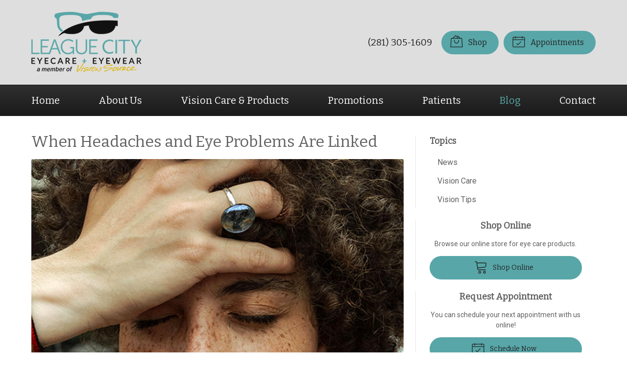

--- FILE ---
content_type: text/css
request_url: https://leaguecityeyecare.com/wp-content/themes/child-themes/leaguecityeyecarecom/style.css?=1599089021
body_size: 2492
content:
/*
Theme Name: League City Eyecare & Eyewear
Theme URI: http://getflexsite.com
Description: Custom child theme created for the FlexSite network
Author: Avelient
Version: 1.0.0
Template: vs5
Text Domain: vs5-child
*/

/*==============================================================================
  @Base Styles
==============================================================================*/

body {
  background: #fff;
}
.header {
  background: #dedede;
}
.nav,
.action-menu {
  background: #303033;
  background-image: linear-gradient(to bottom, #303030, #1b1a1a)
}
.main {
  background: #fff;
}
.footer {
  background: #f3f3f3;
}
.home .footer {
  background: #fff;
}
.footer-copyright {
  background: #1b1a1a;
}

@media (min-width: 760px) {
  .action-menu {
    background: none;
  }
}

/**
 * Custom Work
 */

 @media (min-width: 760px) {
  .banner .container {
    min-height: auto;
  }
 }

 @media (max-width: 759px) {
  .banner-images {
    display: unset
  }
  .banner .container {
    min-height: 400px;
    padding-top: 15%;
    padding-bottom: 15%;
  }
 }

 .banner-full .banner-images img {
  object-position: 50% 80%;
 }

 .banner-full::before {
  background: #212121;
  opacity: .6;
 }

 .logo img {
  margin: 0 0;
 }

 .banner.text-light .text-lead,
 .banner .text-lead {
    display: none;
 }

 .banner.text-light h1,
 .banner.text-light .banner-action .phone {
  text-shadow: 0px 0px 5px #202020
 }

 .banner h1 {
  margin-bottom: 3rem;
 }
 
 .featured-action a h2,
 .featured-action a .icon {
  color: #fff
 }

 /**
   * Banner / Header link color fix
   */
   .banner .banner-action .number a {
    color: #fff
   }

   @media (min-width: 760px) {
     .header .action-menu .text a {
      color: #212121;
     }    
   }

 /**
  * Accent Color Fix
  */

  .featured-blog .timestamp,
  .wp-caption-text,
  .widget-cta .action em,
  .widget-recent-news ul .timestamp,
  .experation-date,
  .post-action .timestamp {
    color: #595959
  }

/**
 * Links
 */
a, h1 a, h2 a, h3 a, h4 a, h5 a, h6 a,
.h1 a, .h2 a, .h3 a, .h4 a, .h5 a, .h6 a, .featured-blog a {
  color: #3F7478;
}

a:hover, h1 a:hover, h2 a:hover, h3 a:hover, h4 a:hover, h5 a:hover, h6 a:hover,
.h1 a:hover, .h2 a:hover, .h3 a:hover, .h4 a:hover, .h5 a:hover, .h6 a:hover, .featured-blog a:hover {
  color: #589fa5;
}

h2,
h1+h2,
h1+p+h2,
h1+.partner+h2,
.footer h3 {
  color: #90664C
}

/**
 * Stars
 */
ol.stars .icon-star {
  color: #009688;
}

/*==============================================================================
  @Header
==============================================================================*/

/**
* Custom Logo Styles
* Rename #header-child.php & remove comment from this css to activate.
*

.header {
  padding: 0.5em 0;
}

.logo img {
  margin: 0rem 0 !important;
  padding: 0 !important;
  border-radius: 0px !important;
}
*/

.nav-menu > li > a {
  color: #fff;
}
.nav-menu > li:hover > a,
.nav-menu > li > a:focus,
.nav-menu > li > a:hover,
.nav-menu > li.current_page_ancestor > a,
.nav-menu > li.current_page_item > a,
.nav-menu > li.current_page_parent > a {
  color: #58a6a8;
}

@media (min-width: 760px) {
  .action-menu .button {
    background-color: #58a6a8;
    color: #212121;
  }
  .action-menu .button:focus,
  .action-menu .button:hover {
    background-color: #3c696d;
  }
  .action-menu .button.text {
    color: #212121;
  }
  .action-menu .button.text:hover {
    color: rgba(0,0,0,.65)
  }
}

/*==============================================================================
  @Buttons
==============================================================================*/

.button.primary,
.widget .button,
.main .gform_wrapper .gform_footer input.button,
.main .gform_wrapper .gform_footer input[type=submit],
.main .gform_wrapper .gform_page_footer input.button,
.main .gform_wrapper .gform_page_footer input[type=submit] {
  background-color: #58a6a8;
  color: #212121;
}
.button.primary:hover,
.widget .button:hover,
.main .gform_wrapper .gform_footer input.button:hover,
.main .gform_wrapper .gform_footer input[type=submit]:hover,
.main .gform_wrapper .gform_page_footer input.button:hover,
.main .gform_wrapper .gform_page_footer input[type=submit]:hover,
.button.primary:focus,
.widget .button:focus,
.main .gform_wrapper .gform_footer input.button:focus,
.main .gform_wrapper .gform_footer input[type=submit]:focus,
.main .gform_wrapper .gform_page_footer input.button:focus,
.main .gform_wrapper .gform_page_footer input[type=submit]:focus {
  background-color: #3c696d;
}

/**
 * Outline Buttons
 */
.button.outline,
.nav-posts a {
  border-color: rgba(0,0,0, 0.1);
}
.button.outline:hover,
.nav-posts a:hover,
.button.outline:focus,
.nav-posts a:focus {
  border-color: #00796b;
}

/*==============================================================================
  @Navigation
==============================================================================*/

.nav-menu ul > li.current_page_item > a,
.nav-menu ul > li.current_page_parent > a,
.nav-menu ul > li.current_page_ancestor > a {
  color: #58a6a8;
}

.oc-nav a:hover {
  color: #58a6a8
}

/*==============================================================================
  @Featured Action
==============================================================================*/

.featured-action {
  background-color: #59595e;
  background-image: url("data:image/svg+xml,%3Csvg xmlns='http://www.w3.org/2000/svg' width='100%25'%3E%3Cdefs%3E%3ClinearGradient id='a' gradientUnits='userSpaceOnUse' x1='0' x2='0' y1='0' y2='100%25' gradientTransform='rotate(240)'%3E%3Cstop offset='0' stop-color='%2359595e'/%3E%3Cstop offset='1' stop-color='%2359595e'/%3E%3C/linearGradient%3E%3Cpattern patternUnits='userSpaceOnUse' id='b' width='540' height='450' x='0' y='0' viewBox='0 0 1080 900'%3E%3Cg fill-opacity='0.01'%3E%3Cpolygon fill='%23444' points='90 150 0 300 180 300'/%3E%3Cpolygon points='90 150 180 0 0 0'/%3E%3Cpolygon fill='%23AAA' points='270 150 360 0 180 0'/%3E%3Cpolygon fill='%23DDD' points='450 150 360 300 540 300'/%3E%3Cpolygon fill='%23999' points='450 150 540 0 360 0'/%3E%3Cpolygon points='630 150 540 300 720 300'/%3E%3Cpolygon fill='%23DDD' points='630 150 720 0 540 0'/%3E%3Cpolygon fill='%23444' points='810 150 720 300 900 300'/%3E%3Cpolygon fill='%23FFF' points='810 150 900 0 720 0'/%3E%3Cpolygon fill='%23DDD' points='990 150 900 300 1080 300'/%3E%3Cpolygon fill='%23444' points='990 150 1080 0 900 0'/%3E%3Cpolygon fill='%23DDD' points='90 450 0 600 180 600'/%3E%3Cpolygon points='90 450 180 300 0 300'/%3E%3Cpolygon fill='%23666' points='270 450 180 600 360 600'/%3E%3Cpolygon fill='%23AAA' points='270 450 360 300 180 300'/%3E%3Cpolygon fill='%23DDD' points='450 450 360 600 540 600'/%3E%3Cpolygon fill='%23999' points='450 450 540 300 360 300'/%3E%3Cpolygon fill='%23999' points='630 450 540 600 720 600'/%3E%3Cpolygon fill='%23FFF' points='630 450 720 300 540 300'/%3E%3Cpolygon points='810 450 720 600 900 600'/%3E%3Cpolygon fill='%23DDD' points='810 450 900 300 720 300'/%3E%3Cpolygon fill='%23AAA' points='990 450 900 600 1080 600'/%3E%3Cpolygon fill='%23444' points='990 450 1080 300 900 300'/%3E%3Cpolygon fill='%23222' points='90 750 0 900 180 900'/%3E%3Cpolygon points='270 750 180 900 360 900'/%3E%3Cpolygon fill='%23DDD' points='270 750 360 600 180 600'/%3E%3Cpolygon points='450 750 540 600 360 600'/%3E%3Cpolygon points='630 750 540 900 720 900'/%3E%3Cpolygon fill='%23444' points='630 750 720 600 540 600'/%3E%3Cpolygon fill='%23AAA' points='810 750 720 900 900 900'/%3E%3Cpolygon fill='%23666' points='810 750 900 600 720 600'/%3E%3Cpolygon fill='%23999' points='990 750 900 900 1080 900'/%3E%3Cpolygon fill='%23999' points='180 0 90 150 270 150'/%3E%3Cpolygon fill='%23444' points='360 0 270 150 450 150'/%3E%3Cpolygon fill='%23FFF' points='540 0 450 150 630 150'/%3E%3Cpolygon points='900 0 810 150 990 150'/%3E%3Cpolygon fill='%23222' points='0 300 -90 450 90 450'/%3E%3Cpolygon fill='%23FFF' points='0 300 90 150 -90 150'/%3E%3Cpolygon fill='%23FFF' points='180 300 90 450 270 450'/%3E%3Cpolygon fill='%23666' points='180 300 270 150 90 150'/%3E%3Cpolygon fill='%23222' points='360 300 270 450 450 450'/%3E%3Cpolygon fill='%23FFF' points='360 300 450 150 270 150'/%3E%3Cpolygon fill='%23444' points='540 300 450 450 630 450'/%3E%3Cpolygon fill='%23222' points='540 300 630 150 450 150'/%3E%3Cpolygon fill='%23AAA' points='720 300 630 450 810 450'/%3E%3Cpolygon fill='%23666' points='720 300 810 150 630 150'/%3E%3Cpolygon fill='%23FFF' points='900 300 810 450 990 450'/%3E%3Cpolygon fill='%23999' points='900 300 990 150 810 150'/%3E%3Cpolygon points='0 600 -90 750 90 750'/%3E%3Cpolygon fill='%23666' points='0 600 90 450 -90 450'/%3E%3Cpolygon fill='%23AAA' points='180 600 90 750 270 750'/%3E%3Cpolygon fill='%23444' points='180 600 270 450 90 450'/%3E%3Cpolygon fill='%23444' points='360 600 270 750 450 750'/%3E%3Cpolygon fill='%23999' points='360 600 450 450 270 450'/%3E%3Cpolygon fill='%23666' points='540 600 630 450 450 450'/%3E%3Cpolygon fill='%23222' points='720 600 630 750 810 750'/%3E%3Cpolygon fill='%23FFF' points='900 600 810 750 990 750'/%3E%3Cpolygon fill='%23222' points='900 600 990 450 810 450'/%3E%3Cpolygon fill='%23DDD' points='0 900 90 750 -90 750'/%3E%3Cpolygon fill='%23444' points='180 900 270 750 90 750'/%3E%3Cpolygon fill='%23FFF' points='360 900 450 750 270 750'/%3E%3Cpolygon fill='%23AAA' points='540 900 630 750 450 750'/%3E%3Cpolygon fill='%23FFF' points='720 900 810 750 630 750'/%3E%3Cpolygon fill='%23222' points='900 900 990 750 810 750'/%3E%3Cpolygon fill='%23222' points='1080 300 990 450 1170 450'/%3E%3Cpolygon fill='%23FFF' points='1080 300 1170 150 990 150'/%3E%3Cpolygon points='1080 600 990 750 1170 750'/%3E%3Cpolygon fill='%23666' points='1080 600 1170 450 990 450'/%3E%3Cpolygon fill='%23DDD' points='1080 900 1170 750 990 750'/%3E%3C/g%3E%3C/pattern%3E%3C/defs%3E%3Crect x='0' y='0' fill='url(%23a)' width='100%25' height='100%25'/%3E%3Crect x='0' y='0' fill='url(%23b)' width='100%25' height='100%25'/%3E%3C/svg%3E");
  background-attachment: fill;
  background-size: cover;
}
.featured-action a {
  background-color: rgba(0,0,0, 0);
}
.featured-action a:hover {
  background-color: rgba(255,255,255, 0.1);
}

/*==============================================================================
  @Widgets
==============================================================================*/

/**
 * Global
 */
.widget h2 a:hover,
.widget h3 a:hover,
.widget .soften-text:hover {
  color: #00796b;
}

/**
 * Sub Navigation
 */
.widget-nav ul li a:hover {
  background-color: rgba(255,255,255, 1);
}
.widget-nav ul > li.current_page_ancestor > a,
.widget-nav ul > li.current_page_item > a,
.widget-nav ul > li.current_page_parent > a {
  color: #009688;
}

/**
 * Featured
 */
.widget-featured ul a:hover .text {
  color: #00796b;
}

/*==============================================================================
  @Listing Subpages
==============================================================================*/

.listing-subpages a {
  color: #404040;
}
.listing-subpages a h3 {
  color: #404040;
}
.listing-subpages a .icon {
  color: #009688;
}
.listing-subpages a:hover {
  border-color: #009688;
}
.listing-subpages a:hover h3 {
  color: #009688;
}

/*==============================================================================
  @Footer
==============================================================================*/

.footer a:hover,
.footer-list li a:hover {
  color: #009688;
}
